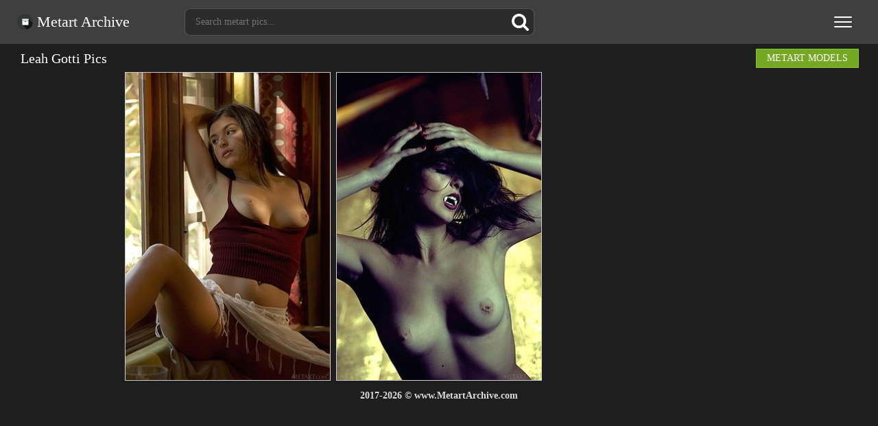

--- FILE ---
content_type: text/html; charset=UTF-8
request_url: https://www.metartarchive.com/models/leah-gotti/
body_size: 11095
content:
<!DOCTYPE html>
<html>
<head>
<title>Leah Gotti Metart Pics</title>
<meta name="description" content="Watch Leah Gotti Metart at Met Art Archive. Free pics, videos and biography of the stunning sexy Leah Gotti."/>
<meta name="referrer" content="always">
<meta name="viewport" content="width=device-width,initial-scale=0.8,maximum-scale=0.8">
<link rel="stylesheet" href="/assets/styles-1678958008.css">
<meta name="apple-mobile-web-app-title" content="Met Art">
</head>
<body>
<div class="header">
<div class="container">
<a href="/" class="logo">
<img src="/assets/logo.svg" alt="Metart Archive">
Metart Archive
</a>
<form class="search" action="https://www.ametart.com/search/" target="_blank">
<input type="text" name="q" placeholder="Search metart pics...">
<button type="submit" aria-label="Search"></button>
</form>
<button type="button" class="nav-toggle" aria-label="Menu"><span class="icon-bar"></span><span class="icon-bar"></span><span class="icon-bar"></span></button>
</div>
</div>
<div class="menu">
<div class="container">
<ul>
<li style="color:#2fe1ff;padding-top: 5px;"><b>All Models:</b></li>
<li><a href="/models/abbie-chan/">Abbie Chan</a></li>
<li><a href="/models/abigail-a/">Abigail A</a></li>
<li><a href="/models/abril-a/">Abril A</a></li>
<li><a href="/models/abu-a/">Abu A</a></li>
<li><a href="/models/ada-a/">Ada A</a></li>
<li><a href="/models/ada-b/">Ada B</a></li>
<li><a href="/models/ada-c/">Ada C</a></li>
<li><a href="/models/adagio/">Adagio</a></li>
<li><a href="/models/adalyn/">Adalyn</a></li>
<li><a href="/models/adanna-a/">Adanna A</a></li>
<li><a href="/models/adel-a/">Adel A</a></li>
<li><a href="/models/adel-b/">Adel B</a></li>
<li><a href="/models/adel-c/">Adel C</a></li>
<li><a href="/models/adel-morel/">Adel Morel</a></li>
<li><a href="/models/adele-a/">Adele A</a></li>
<li><a href="/models/adele-b/">Adele B</a></li>
<li><a href="/models/adele-shaw/">Adele Shaw</a></li>
<li><a href="/models/adelia-a/">Adelia A</a></li>
<li><a href="/models/adelia-b/">Adelia B</a></li>
<li><a href="/models/adelina-a/">Adelina A</a></li>
<li><a href="/models/adelina-b/">Adelina B</a></li>
<li><a href="/models/adelka-a/">Adelka A</a></li>
<li><a href="/models/adenorah/">Adenorah</a></li>
<li><a href="/models/adria-rae/">Adria Rae</a></li>
<li><a href="/models/adriana-a/">Adriana A</a></li>
<li><a href="/models/adriana-b/">Adriana B</a></li>
<li><a href="/models/adriana-c/">Adriana C</a></li>
<li><a href="/models/adriana-d/">Adriana D</a></li>
<li><a href="/models/adriana-e/">Adriana E</a></li>
<li><a href="/models/adriana-f/">Adriana F</a></li>
<li><a href="/models/adrienn-a/">Adrienn A</a></li>
<li><a href="/models/adry-a/">Adry A</a></li>
<li><a href="/models/aelitia-a/">Aelitia A</a></li>
<li><a href="/models/agata-a/">Agata A</a></li>
<li><a href="/models/agata-c/">Agata C</a></li>
<li><a href="/models/agata-d/">Agata D</a></li>
<li><a href="/models/agata-loe/">Agata Loe</a></li>
<li><a href="/models/agatha/">Agatha</a></li>
<li><a href="/models/agnes-a/">Agnes A</a></li>
<li><a href="/models/agnes-b/">Agnes B</a></li>
<li><a href="/models/agnes-c/">Agnes C</a></li>
<li><a href="/models/agnessa-a/">Agnessa A</a></li>
<li><a href="/models/agni-a/">Agni A</a></li>
<li><a href="/models/aida-a/">Aida A</a></li>
<li><a href="/models/aida-b/">Aida B</a></li>
<li><a href="/models/aida-c/">Aida C</a></li>
<li><a href="/models/aida-d/">Aida D</a></li>
<li><a href="/models/aiko-bell/">Aiko Bell</a></li>
<li><a href="/models/aileen-a/">Aileen A</a></li>
<li><a href="/models/ailina-a/">Ailina A</a></li>
<li><a href="/models/airin-a/">Airin A</a></li>
<li><a href="/models/aisha-a/">Aisha A</a></li>
<li><a href="/models/aislin/">Aislin</a></li>
<li><a href="/models/ajanna-a/">Ajanna A</a></li>
<li><a href="/models/alana-a/">Alana A</a></li>
<li><a href="/models/alani-a/">Alani A</a></li>
<li><a href="/models/alba-a/">Alba A</a></li>
<li><a href="/models/alba-b/">Alba B</a></li>
<li><a href="/models/alberta-l/">Alberta L</a></li>
<li><a href="/models/albina-a/">Albina A</a></li>
<li><a href="/models/albina-b/">Albina B</a></li>
<li><a href="/models/albione-a/">Albione A</a></li>
<li><a href="/models/alecto/">Alecto</a></li>
<li><a href="/models/aleksa-a/">Aleksa A</a></li>
<li><a href="/models/aleksa-b/">Aleksa B</a></li>
<li><a href="/models/aleksandra-a/">Aleksandra A</a></li>
<li><a href="/models/aleksandrina/">Aleksandrina</a></li>
<li><a href="/models/alena-a/">Alena A</a></li>
<li><a href="/models/alena-b/">Alena B</a></li>
<li><a href="/models/alena-c/">Alena C</a></li>
<li><a href="/models/alena-d/">Alena D</a></li>
<li><a href="/models/alena-e/">Alena E</a></li>
<li><a href="/models/alena-f/">Alena F</a></li>
<li><a href="/models/alena-g/">Alena G</a></li>
<li><a href="/models/alena-h/">Alena H</a></li>
<li><a href="/models/alena-i/">Alena I</a></li>
<li><a href="/models/alena-j/">Alena J</a></li>
<li><a href="/models/alena-l/">Alena L</a></li>
<li><a href="/models/alena-m/">Alena M</a></li>
<li><a href="/models/alesia-a/">Alesia A</a></li>
<li><a href="/models/alesiay-a/">Alesiay A</a></li>
<li><a href="/models/aleska-a/">Aleska A</a></li>
<li><a href="/models/alessandra-a/">Alessandra A</a></li>
<li><a href="/models/alessandra-c/">Alessandra C</a></li>
<li><a href="/models/alex-a/">Alex A</a></li>
<li><a href="/models/alex-b/">Alex B</a></li>
<li><a href="/models/alex-grey/">Alex Grey</a></li>
<li><a href="/models/alex-m/">Alex M</a></li>
<li><a href="/models/alexa-a/">Alexa A</a></li>
<li><a href="/models/alexa-b/">Alexa B</a></li>
<li><a href="/models/alexa-c/">Alexa C</a></li>
<li><a href="/models/alexa-d/">Alexa D</a></li>
<li><a href="/models/alexa-day/">Alexa Day</a></li>
<li><a href="/models/alexa-grace/">Alexa Grace</a></li>
<li><a href="/models/alexandra-a/">Alexandra A</a></li>
<li><a href="/models/alexandra-b/">Alexandra B</a></li>
<li><a href="/models/alexandra-c/">Alexandra C</a></li>
<li><a href="/models/alexandra-d/">Alexandra D</a></li>
<li><a href="/models/alexia/">Alexia</a></li>
<li><a href="/models/alexis-a/">Alexis A</a></li>
<li><a href="/models/alexis-b/">Alexis B</a></li>
<li><a href="/models/alexis-crystal/">Alexis Crystal</a></li>
<li><a href="/models/alexy-a/">Alexy A</a></li>
<li><a href="/models/alice-a/">Alice A</a></li>
<li><a href="/models/alice-b/">Alice B</a></li>
<li><a href="/models/alice-c/">Alice C</a></li>
<li><a href="/models/alice-d/">Alice D</a></li>
<li><a href="/models/alice-kiss/">Alice Kiss</a></li>
<li><a href="/models/alice-may/">Alice May</a></li>
<li><a href="/models/alice-noir/">Alice Noir</a></li>
<li><a href="/models/alice-shea/">Alice Shea</a></li>
<li><a href="/models/alicia-a/">Alicia A</a></li>
<li><a href="/models/alicia-b/">Alicia B</a></li>
<li><a href="/models/alicia-love/">Alicia Love</a></li>
<li><a href="/models/alin-x/">Alin X</a></li>
<li><a href="/models/alina-a/">Alina A</a></li>
<li><a href="/models/alina-b/">Alina B</a></li>
<li><a href="/models/alina-c/">Alina C</a></li>
<li><a href="/models/alina-d/">Alina D</a></li>
<li><a href="/models/alina-e/">Alina E</a></li>
<li><a href="/models/alina-f/">Alina F</a></li>
<li><a href="/models/alina-g/">Alina G</a></li>
<li><a href="/models/alina-h/">Alina H</a></li>
<li><a href="/models/alina-i/">Alina I</a></li>
<li><a href="/models/alina-j/">Alina J</a></li>
<li><a href="/models/alina-valera/">Alina Valera</a></li>
<li><a href="/models/aliona-a/">Aliona A</a></li>
<li><a href="/models/alisa-a/">Alisa A</a></li>
<li><a href="/models/alisa-amore/">Alisa Amore</a></li>
<li><a href="/models/alisa-b/">Alisa B</a></li>
<li><a href="/models/alisa-bonet/">Alisa Bonet</a></li>
<li><a href="/models/alisa-c/">Alisa C</a></li>
<li><a href="/models/alisa-d/">Alisa D</a></li>
<li><a href="/models/alisa-e/">Alisa E</a></li>
<li><a href="/models/alisa-f/">Alisa F</a></li>
<li><a href="/models/alisa-g/">Alisa G</a></li>
<li><a href="/models/alisa-h/">Alisa H</a></li>
<li><a href="/models/alisabelle/">Alisabelle</a></li>
<li><a href="/models/alise-a/">Alise A</a></li>
<li><a href="/models/alise-b/">Alise B</a></li>
<li><a href="/models/alise-moreno/">Alise Moreno</a></li>
<li><a href="/models/aliseia-a/">Aliseia A</a></li>
<li><a href="/models/alisia-a/">Alisia A</a></li>
<li><a href="/models/alison-a/">Alison A</a></li>
<li><a href="/models/alissa-a/">Alissa A</a></li>
<li><a href="/models/alissa-b/">Alissa B</a></li>
<li><a href="/models/alissia/">Alissia</a></li>
<li><a href="/models/alissia-loop/">Alissia Loop</a></li>
<li><a href="/models/alissiya-a/">Alissiya A</a></li>
<li><a href="/models/alizeya-a/">Alizeya A</a></li>
<li><a href="/models/aljena-a/">Aljena A</a></li>
<li><a href="/models/alla-a/">Alla A</a></li>
<li><a href="/models/alla-b/">Alla B</a></li>
<li><a href="/models/alla-c/">Alla C</a></li>
<li><a href="/models/alla-f/">Alla F</a></li>
<li><a href="/models/alla-g/">Alla G</a></li>
<li><a href="/models/alla-h/">Alla H</a></li>
<li><a href="/models/alla-i/">Alla I</a></li>
<li><a href="/models/allison-a/">Allison A</a></li>
<li><a href="/models/allison-b/">Allison B</a></li>
<li><a href="/models/ally-a/">Ally A</a></li>
<li><a href="/models/ally-b/">Ally B</a></li>
<li><a href="/models/alma-a/">Alma A</a></li>
<li><a href="/models/alsa-a/">Alsa A</a></li>
<li><a href="/models/altea-a/">Altea A</a></li>
<li><a href="/models/altea-b/">Altea B</a></li>
<li><a href="/models/alura-a/">Alura A</a></li>
<li><a href="/models/alva-a/">Alva A</a></li>
<li><a href="/models/alya-a/">Alya A</a></li>
<li><a href="/models/alysha-a/">Alysha A</a></li>
<li><a href="/models/alyson-a/">Alyson A</a></li>
<li><a href="/models/alyssa-a/">Alyssa A</a></li>
<li><a href="/models/alyssa-f/">Alyssa F</a></li>
<li><a href="/models/amaly/">Amaly</a></li>
<li><a href="/models/amanda-a/">Amanda A</a></li>
<li><a href="/models/amanda-b/">Amanda B</a></li>
<li><a href="/models/amanda-c/">Amanda C</a></li>
<li><a href="/models/amandine-a/">Amandine A</a></li>
<li><a href="/models/amaris/">Amaris</a></li>
<li><a href="/models/amarna-miller/">Amarna Miller</a></li>
<li><a href="/models/amber-a/">Amber A</a></li>
<li><a href="/models/ambery/">Ambery</a></li>
<li><a href="/models/ambra-a/">Ambra A</a></li>
<li><a href="/models/ambre/">Ambre</a></li>
<li><a href="/models/amecylia-a/">Amecylia A</a></li>
<li><a href="/models/amelia-a/">Amelia A</a></li>
<li><a href="/models/amelia-b/">Amelia B</a></li>
<li><a href="/models/amelia-c/">Amelia C</a></li>
<li><a href="/models/amelia-gin/">Amelia Gin</a></li>
<li><a href="/models/amelia-lake/">Amelia Lake</a></li>
<li><a href="/models/amelie-a/">Amelie A</a></li>
<li><a href="/models/amelie-b/">Amelie B</a></li>
<li><a href="/models/amelie-belain/">Amelie Belain</a></li>
<li><a href="/models/amiko-a/">Amiko A</a></li>
<li><a href="/models/amorett/">Amorett</a></li>
<li><a href="/models/amy-a/">Amy A</a></li>
<li><a href="/models/amy-moore/">Amy Moore</a></li>
<li><a href="/models/ana-a/">Ana A</a></li>
<li><a href="/models/ana-smith/">Ana Smith</a></li>
<li><a href="/models/anabella-a/">Anabella A</a></li>
<li><a href="/models/anabelle-a/">Anabelle A</a></li>
<li><a href="/models/analisa/">Analisa</a></li>
<li><a href="/models/anastasia-a/">Anastasia A</a></li>
<li><a href="/models/anastasia-azul/">Anastasia Azul</a></li>
<li><a href="/models/anastasia-b/">Anastasia B</a></li>
<li><a href="/models/anastasia-c/">Anastasia C</a></li>
<li><a href="/models/anastasia-d/">Anastasia D</a></li>
<li><a href="/models/anastasia-e/">Anastasia E</a></li>
<li><a href="/models/anastasia-f/">Anastasia F</a></li>
<li><a href="/models/anastasiya-a/">Anastasiya A</a></li>
<li><a href="/models/anastasiya-b/">Anastasiya B</a></li>
<li><a href="/models/anastasya-b/">Anastasya B</a></li>
<li><a href="/models/anastasya-c/">Anastasya C</a></li>
<li><a href="/models/anata/">Anata</a></li>
<li><a href="/models/anatali/">Anatali</a></li>
<li><a href="/models/andere-a/">Andere A</a></li>
<li><a href="/models/andie-a/">Andie A</a></li>
<li><a href="/models/andrea-c/">Andrea C</a></li>
<li><a href="/models/andrea-sixth/">Andrea Sixth</a></li>
<li><a href="/models/aneli-a/">Aneli A</a></li>
<li><a href="/models/aneli-b/">Aneli B</a></li>
<li><a href="/models/anelie-a/">Anelie A</a></li>
<li><a href="/models/anett-a/">Anett A</a></li>
<li><a href="/models/anetta-b/">Anetta B</a></li>
<li><a href="/models/anfisa-a/">Anfisa A</a></li>
<li><a href="/models/angel-a/">Angel A</a></li>
<li><a href="/models/angel-c/">Angel C</a></li>
<li><a href="/models/angel-celine/">Angel Celine</a></li>
<li><a href="/models/angel-constance/">Angel Constance</a></li>
<li><a href="/models/angel-d/">Angel D</a></li>
<li><a href="/models/angel-e/">Angel E</a></li>
<li><a href="/models/angel-spice/">Angel Spice</a></li>
<li><a href="/models/angela-a/">Angela A</a></li>
<li><a href="/models/angela-b/">Angela B</a></li>
<li><a href="/models/angela-c/">Angela C</a></li>
<li><a href="/models/angela-d/">Angela D</a></li>
<li><a href="/models/angelic-a/">Angelic A</a></li>
<li><a href="/models/angelica-a/">Angelica A</a></li>
<li><a href="/models/angelica-h/">Angelica H</a></li>
<li><a href="/models/angelika-b/">Angelika B</a></li>
<li><a href="/models/angelika-c/">Angelika C</a></li>
<li><a href="/models/angelika-d/">Angelika D</a></li>
<li><a href="/models/angelina-a/">Angelina A</a></li>
<li><a href="/models/angelina-socho/">Angelina Socho</a></li>
<li><a href="/models/angeline-a/">Angeline A</a></li>
<li><a href="/models/angelini-a/">Angelini A</a></li>
<li><a href="/models/angelique-a/">Angelique A</a></li>
<li><a href="/models/angi-a/">Angi A</a></li>
<li><a href="/models/angie-a/">Angie A</a></li>
<li><a href="/models/ania-b/">Ania B</a></li>
<li><a href="/models/anicka/">Anicka</a></li>
<li><a href="/models/anie-darling/">Anie Darling</a></li>
<li><a href="/models/anika-a/">Anika A</a></li>
<li><a href="/models/anita-a/">Anita A</a></li>
<li><a href="/models/anita-b/">Anita B</a></li>
<li><a href="/models/anita-bellini/">Anita Bellini</a></li>
<li><a href="/models/anita-c/">Anita C</a></li>
<li><a href="/models/anita-d/">Anita D</a></li>
<li><a href="/models/anita-e/">Anita E</a></li>
<li><a href="/models/anita-p/">Anita P</a></li>
<li><a href="/models/anjelika-a/">Anjelika A</a></li>
<li><a href="/models/anjelika-b/">Anjelika B</a></li>
<li><a href="/models/anjelika-c/">Anjelika C</a></li>
<li><a href="/models/anmel-a/">Anmel A</a></li>
<li><a href="/models/anna-ab/">Anna AB</a></li>
<li><a href="/models/anna-ac/">Anna AC</a></li>
<li><a href="/models/anna-ad/">Anna AD</a></li>
<li><a href="/models/anna-ae/">Anna AE</a></li>
<li><a href="/models/anna-af/">Anna AF</a></li>
<li><a href="/models/anna-ag/">Anna AG</a></li>
<li><a href="/models/anna-ah/">Anna AH</a></li>
<li><a href="/models/anna-ai/">Anna AI</a></li>
<li><a href="/models/anna-aj/">Anna AJ</a></li>
<li><a href="/models/anna-ak/">Anna AK</a></li>
<li><a href="/models/anna-aki/">Anna Aki</a></li>
<li><a href="/models/anna-al/">Anna AL</a></li>
<li><a href="/models/anna-am/">Anna AM</a></li>
<li><a href="/models/anna-an/">Anna AN</a></li>
<li><a href="/models/anna-ao/">Anna AO</a></li>
<li><a href="/models/anna-ap/">Anna AP</a></li>
<li><a href="/models/anna-aq/">Anna AQ</a></li>
<li><a href="/models/anna-ar/">Anna AR</a></li>
<li><a href="/models/anna-as/">Anna AS</a></li>
<li><a href="/models/anna-at/">Anna AT</a></li>
<li><a href="/models/anna-au/">Anna AU</a></li>
<li><a href="/models/anna-av/">Anna AV</a></li>
<li><a href="/models/anna-b/">Anna B</a></li>
<li><a href="/models/anna-c/">Anna C</a></li>
<li><a href="/models/anna-d/">Anna D</a></li>
<li><a href="/models/anna-e/">Anna E</a></li>
<li><a href="/models/anna-f/">Anna F</a></li>
<li><a href="/models/anna-g/">Anna G</a></li>
<li><a href="/models/anna-h/">Anna H</a></li>
<li><a href="/models/anna-i/">Anna I</a></li>
<li><a href="/models/anna-j/">Anna J</a></li>
<li><a href="/models/anna-l/">Anna L</a></li>
<li><a href="/models/anna-lee/">Anna Lee</a></li>
<li><a href="/models/anna-m/">Anna M</a></li>
<li><a href="/models/anna-n/">Anna N</a></li>
<li><a href="/models/anna-o/">Anna O</a></li>
<li><a href="/models/anna-p/">Anna P</a></li>
<li><a href="/models/anna-q/">Anna Q</a></li>
<li><a href="/models/anna-r/">Anna R</a></li>
<li><a href="/models/anna-rose/">Anna Rose</a></li>
<li><a href="/models/anna-s/">Anna S</a></li>
<li><a href="/models/anna-t/">Anna T</a></li>
<li><a href="/models/anna-u/">Anna U</a></li>
<li><a href="/models/anna-w/">Anna W</a></li>
<li><a href="/models/anna-x/">Anna X</a></li>
<li><a href="/models/anna-y/">Anna Y</a></li>
<li><a href="/models/anna-z/">Anna Z</a></li>
<li><a href="/models/anne-a/">Anne A</a></li>
<li><a href="/models/anne-b/">Anne B</a></li>
<li><a href="/models/annett-a/">Annett A</a></li>
<li><a href="/models/annie-a/">Annie A</a></li>
<li><a href="/models/annie-b/">Annie B</a></li>
<li><a href="/models/annika-a/">Annika A</a></li>
<li><a href="/models/annis-a/">Annis A</a></li>
<li><a href="/models/anny-a/">Anny A</a></li>
<li><a href="/models/anouk/">Anouk</a></li>
<li><a href="/models/antonia-a/">Antonia A</a></li>
<li><a href="/models/antoniette/">Antoniette</a></li>
<li><a href="/models/anuta-a/">Anuta A</a></li>
<li><a href="/models/anuta-b/">Anuta B</a></li>
<li><a href="/models/anya-a/">Anya A</a></li>
<li><a href="/models/anya-b/">Anya B</a></li>
<li><a href="/models/anya-c/">Anya C</a></li>
<li><a href="/models/anya-d/">Anya D</a></li>
<li><a href="/models/anya-e/">Anya E</a></li>
<li><a href="/models/aoi-a/">Aoi A</a></li>
<li><a href="/models/aphina-a/">Aphina A</a></li>
<li><a href="/models/aphrodita/">Aphrodita</a></li>
<li><a href="/models/apolonia/">Apolonia</a></li>
<li><a href="/models/aprilia-a/">Aprilia A</a></li>
<li><a href="/models/aprilia-b/">Aprilia B</a></li>
<li><a href="/models/arabella-a/">Arabella A</a></li>
<li><a href="/models/aranka-a/">Aranka A</a></li>
<li><a href="/models/araya-acosta/">Araya Acosta</a></li>
<li><a href="/models/ardelia-a/">Ardelia A</a></li>
<li><a href="/models/aria-a/">Aria A</a></li>
<li><a href="/models/aria-amor/">Aria Amor</a></li>
<li><a href="/models/aria-bella/">Aria Bella</a></li>
<li><a href="/models/ariana-a/">Ariana A</a></li>
<li><a href="/models/ariel-b/">Ariel B</a></li>
<li><a href="/models/ariel-piper-fawn/">Ariel Piper Fawn</a></li>
<li><a href="/models/ariel-rebel/">Ariel Rebel</a></li>
<li><a href="/models/arielle-a/">Arielle A</a></li>
<li><a href="/models/arin-a/">Arin A</a></li>
<li><a href="/models/arina-a/">Arina A</a></li>
<li><a href="/models/arina-b/">Arina B</a></li>
<li><a href="/models/arina-c/">Arina C</a></li>
<li><a href="/models/arina-d/">Arina D</a></li>
<li><a href="/models/arina-e/">Arina E</a></li>
<li><a href="/models/arina-g/">Arina G</a></li>
<li><a href="/models/arina-j/">Arina J</a></li>
<li><a href="/models/arkida-reeves/">Arkida Reeves</a></li>
<li><a href="/models/armania-a/">Armania A</a></li>
<li><a href="/models/aruna-a/">Aruna A</a></li>
<li><a href="/models/arya/">Arya</a></li>
<li><a href="/models/asha-a/">Asha A</a></li>
<li><a href="/models/ashanti-a/">Ashanti A</a></li>
<li><a href="/models/ashley-a/">Ashley A</a></li>
<li><a href="/models/ashley-doll/">Ashley Doll</a></li>
<li><a href="/models/ashley-lane/">Ashley Lane</a></li>
<li><a href="/models/ashlin/">Ashlin</a></li>
<li><a href="/models/ashly-a/">Ashly A</a></li>
<li><a href="/models/ashlyn-rae/">Ashlyn Rae</a></li>
<li><a href="/models/asia-lynn/">Asia Lynn</a></li>
<li><a href="/models/asis-a/">Asis A</a></li>
<li><a href="/models/aspen-a/">Aspen A</a></li>
<li><a href="/models/asprid-a/">Asprid A</a></li>
<li><a href="/models/assoli/">Assoli</a></li>
<li><a href="/models/assoly-a/">Assoly A</a></li>
<li><a href="/models/astarta-a/">Astarta A</a></li>
<li><a href="/models/astenya-a/">Astenya A</a></li>
<li><a href="/models/astrud-a/">Astrud A</a></li>
<li><a href="/models/asuka-a/">Asuka A</a></li>
<li><a href="/models/atavica/">Atavica</a></li>
<li><a href="/models/atena-a/">Atena A</a></li>
<li><a href="/models/athena/">Athena</a></li>
<li><a href="/models/atina-a/">Atina A</a></li>
<li><a href="/models/atlanta-a/">Atlanta A</a></li>
<li><a href="/models/aubrey-a/">Aubrey A</a></li>
<li><a href="/models/audra-a/">Audra A</a></li>
<li><a href="/models/audrey/">Audrey</a></li>
<li><a href="/models/augusta-a/">Augusta A</a></li>
<li><a href="/models/augusta-crystal/">Augusta Crystal</a></li>
<li><a href="/models/aurelia-a/">Aurelia A</a></li>
<li><a href="/models/aurelia-perez/">Aurelia Perez</a></li>
<li><a href="/models/aurika-a/">Aurika A</a></li>
<li><a href="/models/aurika-b/">Aurika B</a></li>
<li><a href="/models/aurmi/">Aurmi</a></li>
<li><a href="/models/aurora-a/">Aurora A</a></li>
<li><a href="/models/aurore-a/">Aurore A</a></li>
<li><a href="/models/ava/">Ava</a></li>
<li><a href="/models/avery/">Avery</a></li>
<li><a href="/models/avia-a/">Avia A</a></li>
<li><a href="/models/avita/">Avita</a></li>
<li><a href="/models/avril-a/">Avril A</a></li>
<li><a href="/models/avril-b/">Avril B</a></li>
<li><a href="/models/avril-c/">Avril C</a></li>
<li><a href="/models/avrora-a/">Avrora A</a></li>
<li><a href="/models/aya-a/">Aya A</a></li>
<li><a href="/models/aya-b/">Aya B</a></li>
<li><a href="/models/aysel-a/">Aysel A</a></li>
<li><a href="/models/aza/">Aza</a></li>
<li><a href="/models/azalia-a/">Azalia A</a></li>
<li><a href="/models/aziza-a/">Aziza A</a></li>
<li><a href="/models/azul/">Azul</a></li>
<li><a href="/models/azzura/">Azzura</a></li>
<li><a href="/models/bagira-a/">Bagira A</a></li>
<li><a href="/models/bagira-b/">Bagira B</a></li>
<li><a href="/models/bailey-a/">Bailey A</a></li>
<li><a href="/models/bailey-devonish/">Bailey Devonish</a></li>
<li><a href="/models/balina-a/">Balina A</a></li>
<li><a href="/models/bambi-joli/">Bambi Joli</a></li>
<li><a href="/models/bansari-a/">Bansari A</a></li>
<li><a href="/models/barbara-a/">Barbara A</a></li>
<li><a href="/models/barbara-b/">Barbara B</a></li>
<li><a href="/models/barbara-c/">Barbara C</a></li>
<li><a href="/models/barbara-d/">Barbara D</a></li>
<li><a href="/models/barbara-vie/">Barbara Vie</a></li>
<li><a href="/models/barbi-a/">Barbi A</a></li>
<li><a href="/models/barbie-a/">Barbie A</a></li>
<li><a href="/models/barbora-a/">Barbora A</a></li>
<li><a href="/models/barbora-m/">Barbora M</a></li>
<li><a href="/models/basia-a/">Basia A</a></li>
<li><a href="/models/basia-b/">Basia B</a></li>
<li><a href="/models/bayle-a/">Bayle A</a></li>
<li><a href="/models/beata-a/">Beata A</a></li>
<li><a href="/models/beata-b/">Beata B</a></li>
<li><a href="/models/beata-c/">Beata C</a></li>
<li><a href="/models/beatrice-a/">Beatrice A</a></li>
<li><a href="/models/beatrice-b/">Beatrice B</a></li>
<li><a href="/models/beatrice-c/">Beatrice C</a></li>
<li><a href="/models/beatrice-roja/">Beatrice Roja</a></li>
<li><a href="/models/beatrix-a/">Beatrix A</a></li>
<li><a href="/models/beatrix-b/">Beatrix B</a></li>
<li><a href="/models/becca-a/">Becca A</a></li>
<li><a href="/models/belen-a/">Belen A</a></li>
<li><a href="/models/belicia-a/">Belicia A</a></li>
<li><a href="/models/belinda-a/">Belinda A</a></li>
<li><a href="/models/belinda-b/">Belinda B</a></li>
<li><a href="/models/beline-a/">Beline A</a></li>
<li><a href="/models/bella-a/">Bella A</a></li>
<li><a href="/models/bella-b/">Bella B</a></li>
<li><a href="/models/bella-c/">Bella C</a></li>
<li><a href="/models/bella-libre/">Bella Libre</a></li>
<li><a href="/models/bella-luce/">Bella Luce</a></li>
<li><a href="/models/bella-milano/">Bella Milano</a></li>
<li><a href="/models/bellatrix-a/">Bellatrix A</a></li>
<li><a href="/models/belle-a/">Belle A</a></li>
<li><a href="/models/bellina/">Bellina</a></li>
<li><a href="/models/bellona-a/">Bellona A</a></li>
<li><a href="/models/belonika/">Belonika</a></li>
<li><a href="/models/benita/">Benita</a></li>
<li><a href="/models/berenice/">Berenice</a></li>
<li><a href="/models/bernie/">Bernie</a></li>
<li><a href="/models/berry-a/">Berry A</a></li>
<li><a href="/models/beta-a/">Beta A</a></li>
<li><a href="/models/beth/">Beth</a></li>
<li><a href="/models/bethany-a/">Bethany A</a></li>
<li><a href="/models/bethany-benz/">Bethany Benz</a></li>
<li><a href="/models/bettina-a/">Bettina A</a></li>
<li><a href="/models/bettina-b/">Bettina B</a></li>
<li><a href="/models/betty-a/">Betty A</a></li>
<li><a href="/models/betty-b/">Betty B</a></li>
<li><a href="/models/betty-c/">Betty C</a></li>
<li><a href="/models/betty-d/">Betty D</a></li>
<li><a href="/models/bianca-a/">Bianca A</a></li>
<li><a href="/models/bianca-b/">Bianca B</a></li>
<li><a href="/models/bianca-c/">Bianca C</a></li>
<li><a href="/models/bianca-d/">Bianca D</a></li>
<li><a href="/models/bianka-a/">Bianka A</a></li>
<li><a href="/models/bibi/">Bibi</a></li>
<li><a href="/models/bijou-a/">Bijou A</a></li>
<li><a href="/models/billie-a/">Billie A</a></li>
<li><a href="/models/bisine-a/">Bisine A</a></li>
<li><a href="/models/black-fox/">Black Fox</a></li>
<li><a href="/models/blake-bartelli/">Blake Bartelli</a></li>
<li><a href="/models/blanca-a/">Blanca A</a></li>
<li><a href="/models/blue-angel/">Blue Angel</a></li>
<li><a href="/models/bogdana-a/">Bogdana A</a></li>
<li><a href="/models/bogdana-b/">Bogdana B</a></li>
<li><a href="/models/boleyn-a/">Boleyn A</a></li>
<li><a href="/models/bombom-a/">Bombom A</a></li>
<li><a href="/models/bonda-a/">Bonda A</a></li>
<li><a href="/models/bonita-a/">Bonita A</a></li>
<li><a href="/models/bonny-a/">Bonny A</a></li>
<li><a href="/models/bonny-o/">Bonny O</a></li>
<li><a href="/models/bony-a/">Bony A</a></li>
<li><a href="/models/bonya-a/">Bonya A</a></li>
<li><a href="/models/boroka/">Boroka</a></li>
<li><a href="/models/brandi/">Brandi</a></li>
<li><a href="/models/brandi-a/">Brandi A</a></li>
<li><a href="/models/brandy-a/">Brandy A</a></li>
<li><a href="/models/branna-a/">Branna A</a></li>
<li><a href="/models/breann/">Breann</a></li>
<li><a href="/models/breeze-a/">Breeze A</a></li>
<li><a href="/models/brenda-a/">Brenda A</a></li>
<li><a href="/models/brenda-b/">Brenda B</a></li>
<li><a href="/models/bretona/">Bretona</a></li>
<li><a href="/models/briana/">Briana</a></li>
<li><a href="/models/brianna-a/">Brianna A</a></li>
<li><a href="/models/brianna-b/">Brianna B</a></li>
<li><a href="/models/bridget-a/">Bridget A</a></li>
<li><a href="/models/bridgette-angel/">Bridgette Angel</a></li>
<li><a href="/models/bridgit-a/">Bridgit A</a></li>
<li><a href="/models/brigantina/">Brigantina</a></li>
<li><a href="/models/brigi/">Brigi</a></li>
<li><a href="/models/brigit-a/">Brigit A</a></li>
<li><a href="/models/brigitte-a/">Brigitte A</a></li>
<li><a href="/models/brigitte-b/">Brigitte B</a></li>
<li><a href="/models/brigitte-c/">Brigitte C</a></li>
<li><a href="/models/brigitte-d/">Brigitte D</a></li>
<li><a href="/models/brionie-w/">Brionie W</a></li>
<li><a href="/models/brisa-a/">Brisa A</a></li>
<li><a href="/models/brit/">Brit</a></li>
<li><a href="/models/britney/">Britney</a></li>
<li><a href="/models/britney-a/">Britney A</a></li>
<li><a href="/models/brooklyn-a/">Brooklyn A</a></li>
<li><a href="/models/brooky/">Brooky</a></li>
<li><a href="/models/brynn-tyler/">Brynn Tyler</a></li>
<li><a href="/models/bryony-a/">Bryony A</a></li>
<li><a href="/models/bysya-a/">Bysya A</a></li>
<li><a href="/models/cabiria-a/">Cabiria A</a></li>
<li><a href="/models/caesaria-a/">Caesaria A</a></li>
<li><a href="/models/calla-a/">Calla A</a></li>
<li><a href="/models/calli/">Calli</a></li>
<li><a href="/models/callista/">Callista</a></li>
<li><a href="/models/callista-b/">Callista B</a></li>
<li><a href="/models/callista-simon/">Callista Simon</a></li>
<li><a href="/models/calypso/">Calypso</a></li>
<li><a href="/models/camden/">Camden</a></li>
<li><a href="/models/camelia/">Camelia</a></li>
<li><a href="/models/cameran/">Cameran</a></li>
<li><a href="/models/camila-a/">Camila A</a></li>
<li><a href="/models/camila-b/">Camila B</a></li>
<li><a href="/models/camilla-a/">Camilla A</a></li>
<li><a href="/models/camilla-stan/">Camilla Stan</a></li>
<li><a href="/models/camille-a/">Camille A</a></li>
<li><a href="/models/camille-b/">Camille B</a></li>
<li><a href="/models/camomile/">Camomile</a></li>
<li><a href="/models/canadian-amateurs/">Canadian Amateurs</a></li>
<li><a href="/models/canara/">Canara</a></li>
<li><a href="/models/candice-a/">Candice A</a></li>
<li><a href="/models/candice-b/">Candice B</a></li>
<li><a href="/models/candice-lauren/">Candice Lauren</a></li>
<li><a href="/models/candice-luka/">Candice Luka</a></li>
<li><a href="/models/candy-a/">Candy A</a></li>
<li><a href="/models/candy-cheung/">Candy Cheung</a></li>
<li><a href="/models/candy-rose/">Candy Rose</a></li>
<li><a href="/models/capri-anderson/">Capri Anderson</a></li>
<li><a href="/models/caprice-a/">Caprice A</a></li>
<li><a href="/models/cara-mell/">Cara Mell</a></li>
<li><a href="/models/caralyn/">Caralyn</a></li>
<li><a href="/models/caramel/">Caramel</a></li>
<li><a href="/models/carie-a/">Carie A</a></li>
<li><a href="/models/carina-a/">Carina A</a></li>
<li><a href="/models/carine-a/">Carine A</a></li>
<li><a href="/models/carinela/">Carinela</a></li>
<li><a href="/models/carisse/">Carisse</a></li>
<li><a href="/models/carla-a/">Carla A</a></li>
<li><a href="/models/carla-b/">Carla B</a></li>
<li><a href="/models/carla-c/">Carla C</a></li>
<li><a href="/models/carlina/">Carlina</a></li>
<li><a href="/models/carly/">Carly</a></li>
<li><a href="/models/carmela/">Carmela</a></li>
<li><a href="/models/carmen-a/">Carmen A</a></li>
<li><a href="/models/carmen-b/">Carmen B</a></li>
<li><a href="/models/carmen-c/">Carmen C</a></li>
<li><a href="/models/carmen-summer/">Carmen Summer</a></li>
<li><a href="/models/carolina-a/">Carolina A</a></li>
<li><a href="/models/carolina-abril/">Carolina Abril</a></li>
<li><a href="/models/carolina-b/">Carolina B</a></li>
<li><a href="/models/carolina-sampaio/">Carolina Sampaio</a></li>
<li><a href="/models/carolina-sweets/">Carolina Sweets</a></li>
<li><a href="/models/caroline-a/">Caroline A</a></li>
<li><a href="/models/caroline-abel/">Caroline Abel</a></li>
<li><a href="/models/caroline-b/">Caroline B</a></li>
<li><a href="/models/carolizi/">Carolizi</a></li>
<li><a href="/models/carolyn-a/">Carolyn A</a></li>
<li><a href="/models/carrie/">Carrie</a></li>
<li><a href="/models/cartier-a/">Cartier A</a></li>
<li><a href="/models/casey/">Casey</a></li>
<li><a href="/models/cashina/">Cashina</a></li>
<li><a href="/models/cassandra-a/">Cassandra A</a></li>
<li><a href="/models/cassandra-b/">Cassandra B</a></li>
<li><a href="/models/cassie-a/">Cassie A</a></li>
<li><a href="/models/cat-a/">Cat A</a></li>
<li><a href="/models/catherine-a/">Catherine A</a></li>
<li><a href="/models/cathleen-a/">Cathleen A</a></li>
<li><a href="/models/catie-minx/">Catie Minx</a></li>
<li><a href="/models/catie-parker/">Catie Parker</a></li>
<li><a href="/models/catrine-a/">Catrine A</a></li>
<li><a href="/models/catriona-a/">Catriona A</a></li>
<li><a href="/models/cayla/">Cayla</a></li>
<li><a href="/models/cecile-a/">Cecile A</a></li>
<li><a href="/models/celesta-a/">Celesta A</a></li>
<li><a href="/models/celeste/">Celeste</a></li>
<li><a href="/models/celiah-a/">Celiah A</a></li>
<li><a href="/models/celina/">Celina</a></li>
<li><a href="/models/celine-a/">Celine A</a></li>
<li><a href="/models/celine-b/">Celine B</a></li>
<li><a href="/models/celine-c/">Celine C</a></li>
<li><a href="/models/cezaria-a/">Cezaria A</a></li>
<li><a href="/models/chandra-a/">Chandra A</a></li>
<li><a href="/models/chanel-a/">Chanel A</a></li>
<li><a href="/models/chanel-b/">Chanel B</a></li>
<li><a href="/models/chanice/">Chanice</a></li>
<li><a href="/models/chantal-a/">Chantal A</a></li>
<li><a href="/models/chantal-b/">Chantal B</a></li>
<li><a href="/models/chantel-a/">Chantel A</a></li>
<li><a href="/models/chantelle-a/">Chantelle A</a></li>
<li><a href="/models/charlene/">Charlene</a></li>
<li><a href="/models/charlice-a/">Charlice A</a></li>
<li><a href="/models/charlie-a/">Charlie A</a></li>
<li><a href="/models/charlise-bella/">Charlise Bella</a></li>
<li><a href="/models/charlize/">Charlize</a></li>
<li><a href="/models/charlize-a/">Charlize A</a></li>
<li><a href="/models/charlotte-stokely/">Charlotte Stokely</a></li>
<li><a href="/models/charmane/">Charmane</a></li>
<li><a href="/models/charming/">Charming</a></li>
<li><a href="/models/chelsea-a/">Chelsea A</a></li>
<li><a href="/models/chelsey-a/">Chelsey A</a></li>
<li><a href="/models/cherish/">Cherish</a></li>
<li><a href="/models/cherry-a/">Cherry A</a></li>
<li><a href="/models/cherry-kiss/">Cherry Kiss</a></li>
<li><a href="/models/cheyanna/">Cheyanna</a></li>
<li><a href="/models/chiara-a/">Chiara A</a></li>
<li><a href="/models/chiou-a/">Chiou A</a></li>
<li><a href="/models/chloe-a/">Chloe A</a></li>
<li><a href="/models/chloe-b/">Chloe B</a></li>
<li><a href="/models/chloe-c/">Chloe C</a></li>
<li><a href="/models/chloe-d/">Chloe D</a></li>
<li><a href="/models/chris/">Chris</a></li>
<li><a href="/models/christel-a/">Christel A</a></li>
<li><a href="/models/christina-a/">Christina A</a></li>
<li><a href="/models/christina-b/">Christina B</a></li>
<li><a href="/models/christina-c/">Christina C</a></li>
<li><a href="/models/cikita-a/">Cikita A</a></li>
<li><a href="/models/cinami-a/">Cinami A</a></li>
<li><a href="/models/cindy-b/">Cindy B</a></li>
<li><a href="/models/cindy-c/">Cindy C</a></li>
<li><a href="/models/cira-nerri/">Cira Nerri</a></li>
<li><a href="/models/claire/">Claire</a></li>
<li><a href="/models/clara-g/">Clara G</a></li>
<li><a href="/models/clarice/">Clarice</a></li>
<li><a href="/models/clarissa/">Clarissa</a></li>
<li><a href="/models/claudia-a/">Claudia A</a></li>
<li><a href="/models/claudia-b/">Claudia B</a></li>
<li><a href="/models/claudia-c/">Claudia C</a></li>
<li><a href="/models/claudia-d/">Claudia D</a></li>
<li><a href="/models/claudie-a/">Claudie A</a></li>
<li><a href="/models/claudine-a/">Claudine A</a></li>
<li><a href="/models/clelia-a/">Clelia A</a></li>
<li><a href="/models/cleo-a/">Cleo A</a></li>
<li><a href="/models/cleo-b/">Cleo B</a></li>
<li><a href="/models/cloud-a/">Cloud A</a></li>
<li><a href="/models/coco-a/">Coco A</a></li>
<li><a href="/models/cody/">Cody</a></li>
<li><a href="/models/coie-cheung/">Coie Cheung</a></li>
<li><a href="/models/colette-a/">Colette A</a></li>
<li><a href="/models/colleen-a/">Colleen A</a></li>
<li><a href="/models/conchita/">Conchita</a></li>
<li><a href="/models/connie/">Connie</a></li>
<li><a href="/models/conny-carter/">Conny Carter</a></li>
<li><a href="/models/coralie-a/">Coralie A</a></li>
<li><a href="/models/cordelia-a/">Cordelia A</a></li>
<li><a href="/models/cordoba/">Cordoba</a></li>
<li><a href="/models/corinna-a/">Corinna A</a></li>
<li><a href="/models/corinna-b/">Corinna B</a></li>
<li><a href="/models/courtney-a/">Courtney A</a></li>
<li><a href="/models/cox-a/">Cox A</a></li>
<li><a href="/models/cristal-a/">Cristal A</a></li>
<li><a href="/models/cristin/">Cristin</a></li>
<li><a href="/models/cristina-a/">Cristina A</a></li>
<li><a href="/models/crystal-b/">Crystal B</a></li>
<li><a href="/models/crystal-maiden/">Crystal Maiden</a></li>
<li><a href="/models/csilla/">Csilla</a></li>
<li><a href="/models/cualy/">Cualy</a></li>
<li><a href="/models/cuba-a/">Cuba A</a></li>
<li><a href="/models/dafna-a/">Dafna A</a></li>
<li><a href="/models/dafne/">Dafne</a></li>
<li><a href="/models/dagmar-a/">Dagmar A</a></li>
<li><a href="/models/dahlia-a/">Dahlia A</a></li>
<li><a href="/models/daisy/">Daisy</a></li>
<li><a href="/models/daisy-a/">Daisy A</a></li>
<li><a href="/models/dakota/">Dakota</a></li>
<li><a href="/models/dakota-a/">Dakota A</a></li>
<li><a href="/models/dakota-burd/">Dakota Burd</a></li>
<li><a href="/models/dakota-pink/">Dakota Pink</a></li>
<li><a href="/models/dalia/">Dalia</a></li>
<li><a href="/models/dalida-a/">Dalida A</a></li>
<li><a href="/models/daloria-a/">Daloria A</a></li>
<li><a href="/models/dama/">Dama</a></li>
<li><a href="/models/dame-wright/">Dame Wright</a></li>
<li><a href="/models/dana-a/">Dana A</a></li>
<li><a href="/models/dana-b/">Dana B</a></li>
<li><a href="/models/dana-c/">Dana C</a></li>
<li><a href="/models/dana-d/">Dana D</a></li>
<li><a href="/models/dana-e/">Dana E</a></li>
<li><a href="/models/danae-a/">Danae A</a></li>
<li><a href="/models/dani-a/">Dani A</a></li>
<li><a href="/models/danica-a/">Danica A</a></li>
<li><a href="/models/daniel-a/">Daniel A</a></li>
<li><a href="/models/daniel-b/">Daniel B</a></li>
<li><a href="/models/daniel-sea/">Daniel Sea</a></li>
<li><a href="/models/daniella-a/">Daniella A</a></li>
<li><a href="/models/daniella-b/">Daniella B</a></li>
<li><a href="/models/danielle-a/">Danielle A</a></li>
<li><a href="/models/danielle-b/">Danielle B</a></li>
<li><a href="/models/danielle-c/">Danielle C</a></li>
<li><a href="/models/danielle-d/">Danielle D</a></li>
<li><a href="/models/danielle-maye/">Danielle Maye</a></li>
<li><a href="/models/danielle-trixie/">Danielle Trixie</a></li>
<li><a href="/models/danika/">Danika</a></li>
<li><a href="/models/danna-a/">Danna A</a></li>
<li><a href="/models/daphne/">Daphne</a></li>
<li><a href="/models/daphne-a/">Daphne A</a></li>
<li><a href="/models/daphne-b/">Daphne B</a></li>
<li><a href="/models/darerca-a/">Darerca A</a></li>
<li><a href="/models/daria-a/">Daria A</a></li>
<li><a href="/models/daria-b/">Daria B</a></li>
<li><a href="/models/daria-c/">Daria C</a></li>
<li><a href="/models/daria-d/">Daria D</a></li>
<li><a href="/models/darida-a/">Darida A</a></li>
<li><a href="/models/darien-a/">Darien A</a></li>
<li><a href="/models/darien-b/">Darien B</a></li>
<li><a href="/models/darina-a/">Darina A</a></li>
<li><a href="/models/darina-b/">Darina B</a></li>
<li><a href="/models/darina-c/">Darina C</a></li>
<li><a href="/models/darina-d/">Darina D</a></li>
<li><a href="/models/darinka-a/">Darinka A</a></li>
<li><a href="/models/dariya-a/">Dariya A</a></li>
<li><a href="/models/dasha-a/">Dasha A</a></li>
<li><a href="/models/dasha-b/">Dasha B</a></li>
<li><a href="/models/dasha-c/">Dasha C</a></li>
<li><a href="/models/dasha-d/">Dasha D</a></li>
<li><a href="/models/dasha-e/">Dasha E</a></li>
<li><a href="/models/dasha-f/">Dasha F</a></li>
<li><a href="/models/dasha-g/">Dasha G</a></li>
<li><a href="/models/dasha-h/">Dasha H</a></li>
<li><a href="/models/dasha-i/">Dasha I</a></li>
<li><a href="/models/dasha-j/">Dasha J</a></li>
<li><a href="/models/dasha-k/">Dasha K</a></li>
<li><a href="/models/davon-kim/">Davon Kim</a></li>
<li><a href="/models/debbie-w/">Debbie W</a></li>
<li><a href="/models/debora-a/">Debora A</a></li>
<li><a href="/models/delfina-a/">Delfina A</a></li>
<li><a href="/models/delia-a/">Delia A</a></li>
<li><a href="/models/delphine/">Delphine</a></li>
<li><a href="/models/demetra-a/">Demetra A</a></li>
<li><a href="/models/demi-a/">Demi A</a></li>
<li><a href="/models/demi-b/">Demi B</a></li>
<li><a href="/models/demi-c/">Demi C</a></li>
<li><a href="/models/deni-a/">Deni A</a></li>
<li><a href="/models/denisa/">Denisa</a></li>
<li><a href="/models/denisa-b/">Denisa B</a></li>
<li><a href="/models/denisa-heaven/">Denisa Heaven</a></li>
<li><a href="/models/denise-a/">Denise A</a></li>
<li><a href="/models/dennie/">Dennie</a></li>
<li><a href="/models/deril-a/">Deril A</a></li>
<li><a href="/models/derya-a/">Derya A</a></li>
<li><a href="/models/deserea-a/">Deserea A</a></li>
<li><a href="/models/desire-a/">Desire A</a></li>
<li><a href="/models/devina-a/">Devina A</a></li>
<li><a href="/models/dgil/">Dgil</a></li>
<li><a href="/models/diana-a/">Diana A</a></li>
<li><a href="/models/diana-b/">Diana B</a></li>
<li><a href="/models/diana-bronce/">Diana Bronce</a></li>
<li><a href="/models/diana-c/">Diana C</a></li>
<li><a href="/models/diana-d/">Diana D</a></li>
<li><a href="/models/diana-dulce/">Diana Dulce</a></li>
<li><a href="/models/diana-e/">Diana E</a></li>
<li><a href="/models/diana-f/">Diana F</a></li>
<li><a href="/models/diana-g/">Diana G</a></li>
<li><a href="/models/diana-h/">Diana H</a></li>
<li><a href="/models/diana-i/">Diana I</a></li>
<li><a href="/models/diana-j/">Diana J</a></li>
<li><a href="/models/diaz-a/">Diaz A</a></li>
<li><a href="/models/dido-a/">Dido A</a></li>
<li><a href="/models/dina-a/">Dina A</a></li>
<li><a href="/models/dina-b/">Dina B</a></li>
<li><a href="/models/dina-c/">Dina C</a></li>
<li><a href="/models/dina-d/">Dina D</a></li>
<li><a href="/models/dinara-a/">Dinara A</a></li>
<li><a href="/models/dinara-b/">Dinara B</a></li>
<li><a href="/models/dinara-c/">Dinara C</a></li>
<li><a href="/models/dita-v/">Dita V</a></li>
<li><a href="/models/ditta-a/">Ditta A</a></li>
<li><a href="/models/diva-a/">Diva A</a></li>
<li><a href="/models/divina-a/">Divina A</a></li>
<li><a href="/models/djessy/">Djessy</a></li>
<li><a href="/models/dominika-a/">Dominika A</a></li>
<li><a href="/models/dominika-leal/">Dominika Leal</a></li>
<li><a href="/models/donatella/">Donatella</a></li>
<li><a href="/models/dulcia/">Dulcia</a></li>
<li><a href="/models/eden-addams/">Eden Addams</a></li>
<li><a href="/models/edwige-a/">Edwige A</a></li>
<li><a href="/models/eiby-shine/">Eiby Shine</a></li>
<li><a href="/models/eidis/">Eidis</a></li>
<li><a href="/models/elen-moore/">Elen Moore</a></li>
<li><a href="/models/elena-koshka/">Elena Koshka</a></li>
<li><a href="/models/elin/">Elin</a></li>
<li><a href="/models/elina/">Elina</a></li>
<li><a href="/models/elizabet/">Elizabet</a></li>
<li><a href="/models/ella-green/">Ella Green</a></li>
<li><a href="/models/elle-tan/">Elle Tan</a></li>
<li><a href="/models/elsa/">Elsa</a></li>
<li><a href="/models/elvira-b/">Elvira B</a></li>
<li><a href="/models/emanuelle/">Emanuelle</a></li>
<li><a href="/models/emily-bloom/">Emily Bloom</a></li>
<li><a href="/models/emma-sweet/">Emma Sweet</a></li>
<li><a href="/models/emmy/">Emmy</a></li>
<li><a href="/models/ennu-a/">Ennu A</a></li>
<li><a href="/models/erika-f/">Erika F</a></li>
<li><a href="/models/erin-a/">Erin A</a></li>
<li><a href="/models/erna/">Erna</a></li>
<li><a href="/models/eselda/">Eselda</a></li>
<li><a href="/models/estelle/">Estelle</a></li>
<li><a href="/models/ethelle/">Ethelle</a></li>
<li><a href="/models/etna/">Etna</a></li>
<li><a href="/models/eufrat-a/">Eufrat A</a></li>
<li><a href="/models/eva-e/">Eva E</a></li>
<li><a href="/models/eva-f/">Eva F</a></li>
<li><a href="/models/eva-gold/">Eva Gold</a></li>
<li><a href="/models/eva-jane/">Eva Jane</a></li>
<li><a href="/models/evangelina/">Evangelina</a></li>
<li><a href="/models/eveline/">Eveline</a></li>
<li><a href="/models/evelyn-p/">Evelyn P</a></li>
<li><a href="/models/evita-lima/">Evita Lima</a></li>
<li><a href="/models/evridika/">Evridika</a></li>
<li><a href="/models/feeona-a/">Feeona A</a></li>
<li><a href="/models/felisia-a/">Felisia A</a></li>
<li><a href="/models/fernanda/">Fernanda</a></li>
<li><a href="/models/florina/">Florina</a></li>
<li><a href="/models/foxy-salt/">Foxy Salt</a></li>
<li><a href="/models/frankie/">Frankie</a></li>
<li><a href="/models/freya-a/">Freya A</a></li>
<li><a href="/models/gabi-b/">Gabi B</a></li>
<li><a href="/models/gabriela-lea/">Gabriela Lea</a></li>
<li><a href="/models/galina-a/">Galina A</a></li>
<li><a href="/models/ganna-a/">Ganna A</a></li>
<li><a href="/models/geki-a/">Geki A</a></li>
<li><a href="/models/gemma-a/">Gemma A</a></li>
<li><a href="/models/genevieve-gandi/">Genevieve Gandi</a></li>
<li><a href="/models/georgia/">Georgia</a></li>
<li><a href="/models/gerda-rubia/">Gerda Rubia</a></li>
<li><a href="/models/gina-c/">Gina C</a></li>
<li><a href="/models/ginger-frost/">Ginger Frost</a></li>
<li><a href="/models/gisele-a/">Gisele A</a></li>
<li><a href="/models/gloia/">Gloia</a></li>
<li><a href="/models/gloria-sol/">Gloria Sol</a></li>
<li><a href="/models/gracie/">Gracie</a></li>
<li><a href="/models/guerlain-a/">Guerlain A</a></li>
<li><a href="/models/hailey/">Hailey</a></li>
<li><a href="/models/hanna-kay/">Hanna Kay</a></li>
<li><a href="/models/heidi-hawley/">Heidi Hawley</a></li>
<li><a href="/models/helen-a/">Helen A</a></li>
<li><a href="/models/helen-h/">Helen H</a></li>
<li><a href="/models/helena/">Helena</a></li>
<li><a href="/models/helene/">Helene</a></li>
<li><a href="/models/hilary-c/">Hilary C</a></li>
<li><a href="/models/honey-liz/">Honey Liz</a></li>
<li><a href="/models/illana-a/">Illana A</a></li>
<li><a href="/models/ilze-a/">Ilze A</a></li>
<li><a href="/models/indiana-a/">Indiana A</a></li>
<li><a href="/models/indiana-blanc/">Indiana Blanc</a></li>
<li><a href="/models/ines/">Ines</a></li>
<li><a href="/models/inga-shay/">Inga Shay</a></li>
<li><a href="/models/inna-a/">Inna A</a></li>
<li><a href="/models/inna-q/">Inna Q</a></li>
<li><a href="/models/ira-j/">Ira J</a></li>
<li><a href="/models/irina-j/">Irina J</a></li>
<li><a href="/models/irina-n/">Irina N</a></li>
<li><a href="/models/isabela/">Isabela</a></li>
<li><a href="/models/isabella-c/">Isabella C</a></li>
<li><a href="/models/isabella-d/">Isabella D</a></li>
<li><a href="/models/itna-a/">Itna A</a></li>
<li><a href="/models/iva/">Iva</a></li>
<li><a href="/models/izabel-a/">Izabel A</a></li>
<li><a href="/models/jamie-joi/">Jamie Joi</a></li>
<li><a href="/models/janah/">Janah</a></li>
<li><a href="/models/janelle-b/">Janelle B</a></li>
<li><a href="/models/jasmina/">Jasmina</a></li>
<li><a href="/models/jasmine-hane/">Jasmine Hane</a></li>
<li><a href="/models/jasmine-jazz/">Jasmine Jazz</a></li>
<li><a href="/models/jeanette/">Jeanette</a></li>
<li><a href="/models/jeff-milton/">Jeff Milton</a></li>
<li><a href="/models/jemma/">Jemma</a></li>
<li><a href="/models/jenni-a/">Jenni A</a></li>
<li><a href="/models/jennifer-hart/">Jennifer Hart</a></li>
<li><a href="/models/jenny-a/">Jenny A</a></li>
<li><a href="/models/jenya-d/">Jenya D</a></li>
<li><a href="/models/jessie/">Jessie</a></li>
<li><a href="/models/jezabel-vessir/">Jezabel Vessir</a></li>
<li><a href="/models/jia-lissa/">Jia Lissa</a></li>
<li><a href="/models/jilian/">Jilian</a></li>
<li><a href="/models/joanna-a/">Joanna A</a></li>
<li><a href="/models/jolie-b/">Jolie B</a></li>
<li><a href="/models/josephine-a/">Josephine A</a></li>
<li><a href="/models/joy-lamore/">Joy Lamore</a></li>
<li><a href="/models/juck/">Juck</a></li>
<li><a href="/models/judith/">Judith</a></li>
<li><a href="/models/judy-black/">Judy Black</a></li>
<li><a href="/models/julia-f/">Julia F</a></li>
<li><a href="/models/julia-k/">Julia K</a></li>
<li><a href="/models/julia-n/">Julia N</a></li>
<li><a href="/models/julia-steel/">Julia Steel</a></li>
<li><a href="/models/juliett-lea/">Juliett Lea</a></li>
<li><a href="/models/kaleesy/">Kaleesy</a></li>
<li><a href="/models/kalisy/">Kalisy</a></li>
<li><a href="/models/kantata/">Kantata</a></li>
<li><a href="/models/karen-k/">Karen K</a></li>
<li><a href="/models/karina-e/">Karina E</a></li>
<li><a href="/models/karina-voss/">Karina Voss</a></li>
<li><a href="/models/karolina-young/">Karolina Young</a></li>
<li><a href="/models/kase/">Kase</a></li>
<li><a href="/models/kate-chase/">Kate Chase</a></li>
<li><a href="/models/katerina-a/">Katerina A</a></li>
<li><a href="/models/katherine-a/">Katherine A</a></li>
<li><a href="/models/katia/">Katia</a></li>
<li><a href="/models/katie-a/">Katie A</a></li>
<li><a href="/models/katilynn/">Katilynn</a></li>
<li><a href="/models/katrin-b/">Katrin B</a></li>
<li><a href="/models/katya-ab/">Katya AB</a></li>
<li><a href="/models/katya-d/">Katya D</a></li>
<li><a href="/models/katya-e/">Katya E</a></li>
<li><a href="/models/katya-k/">Katya K</a></li>
<li><a href="/models/katya-n/">Katya N</a></li>
<li><a href="/models/kay-j/">Kay J</a></li>
<li><a href="/models/kaylee-a/">Kaylee A</a></li>
<li><a href="/models/kei-a/">Kei A</a></li>
<li><a href="/models/keita/">Keita</a></li>
<li><a href="/models/kendell/">Kendell</a></li>
<li><a href="/models/kenna-james/">Kenna James</a></li>
<li><a href="/models/kenya/">Kenya</a></li>
<li><a href="/models/keri-b/">Keri B</a></li>
<li><a href="/models/kika/">Kika</a></li>
<li><a href="/models/kimberly-kace/">Kimberly Kace</a></li>
<li><a href="/models/kira/">Kira</a></li>
<li><a href="/models/kira-b/">Kira B</a></li>
<li><a href="/models/kira-w/">Kira W</a></li>
<li><a href="/models/kitana-a/">Kitana A</a></li>
<li><a href="/models/kitty-nice/">Kitty Nice</a></li>
<li><a href="/models/klarissa/">Klarissa</a></li>
<li><a href="/models/koika/">Koika</a></li>
<li><a href="/models/kristall-a/">Kristall A</a></li>
<li><a href="/models/kristi-c/">Kristi C</a></li>
<li><a href="/models/kristina-d/">Kristina D</a></li>
<li><a href="/models/kristina-g/">Kristina G</a></li>
<li><a href="/models/kya/">Kya</a></li>
<li><a href="/models/kylie-page/">Kylie Page</a></li>
<li><a href="/models/kylie-quinn/">Kylie Quinn</a></li>
<li><a href="/models/lada-b/">Lada B</a></li>
<li><a href="/models/lamia/">Lamia</a></li>
<li><a href="/models/lana-blue/">Lana Blue</a></li>
<li><a href="/models/lana-p/">Lana P</a></li>
<li><a href="/models/landelinn/">Landelinn</a></li>
<li><a href="/models/lara-d/">Lara D</a></li>
<li><a href="/models/laran-shay/">Laran Shay</a></li>
<li><a href="/models/lauren-crist/">Lauren Crist</a></li>
<li><a href="/models/lauren-swift/">Lauren Swift</a></li>
<li><a href="/models/layna/">Layna</a></li>
<li><a href="/models/leah-gotti/">Leah Gotti</a></li>
<li><a href="/models/leanisa/">Leanisa</a></li>
<li><a href="/models/leda/">Leda</a></li>
<li><a href="/models/ledina/">Ledina</a></li>
<li><a href="/models/ledona/">Ledona</a></li>
<li><a href="/models/leila-a/">Leila A</a></li>
<li><a href="/models/leila-mazz/">Leila Mazz</a></li>
<li><a href="/models/leka-c/">Leka C</a></li>
<li><a href="/models/lena-anderson/">Lena Anderson</a></li>
<li><a href="/models/lena-g/">Lena G</a></li>
<li><a href="/models/lena-l/">Lena L</a></li>
<li><a href="/models/lenayna/">Lenayna</a></li>
<li><a href="/models/lenore/">Lenore</a></li>
<li><a href="/models/leona-honey/">Leona Honey</a></li>
<li><a href="/models/lera-b/">Lera B</a></li>
<li><a href="/models/li-moon/">Li Moon</a></li>
<li><a href="/models/lia-lovine/">Lia Lovine</a></li>
<li><a href="/models/lia-taylor/">Lia Taylor</a></li>
<li><a href="/models/liania/">Liania</a></li>
<li><a href="/models/lidiya-a/">Lidiya A</a></li>
<li><a href="/models/lija/">Lija</a></li>
<li><a href="/models/lilian-a/">Lilian A</a></li>
<li><a href="/models/lilian-aura/">Lilian Aura</a></li>
<li><a href="/models/lilit-a/">Lilit A</a></li>
<li><a href="/models/lilly-a/">Lilly A</a></li>
<li><a href="/models/lilu-m/">Lilu M</a></li>
<li><a href="/models/lily-c/">Lily C</a></li>
<li><a href="/models/lily-sands/">Lily Sands</a></li>
<li><a href="/models/linda-chase/">Linda Chase</a></li>
<li><a href="/models/linden-a/">Linden A</a></li>
<li><a href="/models/liron/">Liron</a></li>
<li><a href="/models/lisa-dawn/">Lisa Dawn</a></li>
<li><a href="/models/lisen-a/">Lisen A</a></li>
<li><a href="/models/liv-a/">Liv A</a></li>
<li><a href="/models/liza-b/">Liza B</a></li>
<li><a href="/models/liza-j/">Liza J</a></li>
<li><a href="/models/lizette/">Lizette</a></li>
<li><a href="/models/lizzie/">Lizzie</a></li>
<li><a href="/models/logan/">Logan</a></li>
<li><a href="/models/lola-d/">Lola D</a></li>
<li><a href="/models/lola-krit/">Lola Krit</a></li>
<li><a href="/models/lola-marron/">Lola Marron</a></li>
<li><a href="/models/loli/">Loli</a></li>
<li><a href="/models/loreen-a/">Loreen A</a></li>
<li><a href="/models/lorena-b/">Lorena B</a></li>
<li><a href="/models/loretta-a/">Loretta A</a></li>
<li><a href="/models/lorian/">Lorian</a></li>
<li><a href="/models/lotta-a/">Lotta A</a></li>
<li><a href="/models/louisa-a/">Louisa A</a></li>
<li><a href="/models/lucia-d/">Lucia D</a></li>
<li><a href="/models/lucie/">Lucie</a></li>
<li><a href="/models/lucina-a/">Lucina A</a></li>
<li><a href="/models/lucretia-k/">Lucretia K</a></li>
<li><a href="/models/lucy-doll/">Lucy Doll</a></li>
<li><a href="/models/lucy-heart/">Lucy Heart</a></li>
<li><a href="/models/lucy-kent/">Lucy Kent</a></li>
<li><a href="/models/lucy-li/">Lucy Li</a></li>
<li><a href="/models/luna-pica/">Luna Pica</a></li>
<li><a href="/models/lupita/">Lupita</a></li>
<li><a href="/models/lydia-a/">Lydia A</a></li>
<li><a href="/models/macy-b/">Macy B</a></li>
<li><a href="/models/maddie/">Maddie</a></li>
<li><a href="/models/madlen/">Madlen</a></li>
<li><a href="/models/makayla/">Makayla</a></li>
<li><a href="/models/malena/">Malena</a></li>
<li><a href="/models/malena-morgan/">Malena Morgan</a></li>
<li><a href="/models/malinda-a/">Malinda A</a></li>
<li><a href="/models/mango-a/">Mango A</a></li>
<li><a href="/models/marca/">Marca</a></li>
<li><a href="/models/marena-b/">Marena B</a></li>
<li><a href="/models/margo-beth/">Margo Beth</a></li>
<li><a href="/models/margo-claire/">Margo Claire</a></li>
<li><a href="/models/margo-g/">Margo G</a></li>
<li><a href="/models/margot-reese/">Margot Reese</a></li>
<li><a href="/models/maria-espen/">Maria Espen</a></li>
<li><a href="/models/maria-rubio/">Maria Rubio</a></li>
<li><a href="/models/marie-c/">Marie C</a></li>
<li><a href="/models/marielle-a/">Marielle A</a></li>
<li><a href="/models/marina-joy/">Marina Joy</a></li>
<li><a href="/models/marit/">Marit</a></li>
<li><a href="/models/martina-len/">Martina Len</a></li>
<li><a href="/models/mary-cayne/">Mary Cayne</a></li>
<li><a href="/models/mary-kate/">Mary Kate</a></li>
<li><a href="/models/mary-lane/">Mary Lane</a></li>
<li><a href="/models/maslyn/">Maslyn</a></li>
<li><a href="/models/matilda-bae/">Matilda Bae</a></li>
<li><a href="/models/maxa/">Maxa</a></li>
<li><a href="/models/maxima/">Maxima</a></li>
<li><a href="/models/mazzy/">Mazzy</a></li>
<li><a href="/models/megan-elle/">Megan Elle</a></li>
<li><a href="/models/megan-rain/">Megan Rain</a></li>
<li><a href="/models/melena-a/">Melena A</a></li>
<li><a href="/models/melina/">Melina</a></li>
<li><a href="/models/melisa-a/">Melisa A</a></li>
<li><a href="/models/melisia/">Melisia</a></li>
<li><a href="/models/melody-wylde/">Melody Wylde</a></li>
<li><a href="/models/mercedes/">Mercedes</a></li>
<li><a href="/models/messiah/">Messiah</a></li>
<li><a href="/models/mia-chance/">Mia Chance</a></li>
<li><a href="/models/mia-d/">Mia D</a></li>
<li><a href="/models/mia-sollis/">Mia Sollis</a></li>
<li><a href="/models/michaela-isizzu/">Michaela Isizzu</a></li>
<li><a href="/models/michelle-h/">Michelle H</a></li>
<li><a href="/models/mika-a/">Mika A</a></li>
<li><a href="/models/mikana/">Mikana</a></li>
<li><a href="/models/mila-azul/">Mila Azul</a></li>
<li><a href="/models/mila-i/">Mila I</a></li>
<li><a href="/models/mila-m/">Mila M</a></li>
<li><a href="/models/mila-mendes/">Mila Mendes</a></li>
<li><a href="/models/milana-b/">Milana B</a></li>
<li><a href="/models/milana-g/">Milana G</a></li>
<li><a href="/models/milena-d/">Milena D</a></li>
<li><a href="/models/milenia/">Milenia</a></li>
<li><a href="/models/milla/">Milla</a></li>
<li><a href="/models/mina/">Mina</a></li>
<li><a href="/models/mira-d/">Mira D</a></li>
<li><a href="/models/mira-lynn/">Mira Lynn</a></li>
<li><a href="/models/mirabelle/">Mirabelle</a></li>
<li><a href="/models/miranda-trent/">Miranda Trent</a></li>
<li><a href="/models/mirayn-a/">Mirayn A</a></li>
<li><a href="/models/mirela-a/">Mirela A</a></li>
<li><a href="/models/misty-lovelace/">Misty Lovelace</a></li>
<li><a href="/models/models-no-name/">Models No Name</a></li>
<li><a href="/models/mona/">Mona</a></li>
<li><a href="/models/monica-king/">Monica King</a></li>
<li><a href="/models/monika-a/">Monika A</a></li>
<li><a href="/models/monika-vesela/">Monika Vesela</a></li>
<li><a href="/models/monna-dark/">Monna Dark</a></li>
<li><a href="/models/morgan/">Morgan</a></li>
<li><a href="/models/morgana-a/">Morgana A</a></li>
<li><a href="/models/naimee/">Naimee</a></li>
<li><a href="/models/nalina/">Nalina</a></li>
<li><a href="/models/nancy-a/">Nancy A</a></li>
<li><a href="/models/naomi-keen/">Naomi Keen</a></li>
<li><a href="/models/naomi-kiss/">Naomi Kiss</a></li>
<li><a href="/models/nasita/">Nasita</a></li>
<li><a href="/models/natasha-s/">Natasha S</a></li>
<li><a href="/models/nensi-b/">Nensi B</a></li>
<li><a href="/models/nessie/">Nessie</a></li>
<li><a href="/models/nici-dee/">Nici Dee</a></li>
<li><a href="/models/nicki-raye/">Nicki Raye</a></li>
<li><a href="/models/nicole-a/">Nicole A</a></li>
<li><a href="/models/nicole-k/">Nicole K</a></li>
<li><a href="/models/nicole-la-cray/">Nicole La Cray</a></li>
<li><a href="/models/nicole-may/">Nicole May</a></li>
<li><a href="/models/nicolina/">Nicolina</a></li>
<li><a href="/models/niemira/">Niemira</a></li>
<li><a href="/models/night-a/">Night A</a></li>
<li><a href="/models/nika-b/">Nika B</a></li>
<li><a href="/models/nika-lace/">Nika Lace</a></li>
<li><a href="/models/nika-n/">Nika N</a></li>
<li><a href="/models/nika-o/">Nika O</a></li>
<li><a href="/models/niki-mey/">Niki Mey</a></li>
<li><a href="/models/nikia-a/">Nikia A</a></li>
<li><a href="/models/nimfa/">Nimfa</a></li>
<li><a href="/models/nina-a/">Nina A</a></li>
<li><a href="/models/nina-b/">Nina B</a></li>
<li><a href="/models/nina-north/">Nina North</a></li>
<li><a href="/models/noel-monique/">Noel Monique</a></li>
<li><a href="/models/nola-a/">Nola A</a></li>
<li><a href="/models/nordica/">Nordica</a></li>
<li><a href="/models/noreen/">Noreen</a></li>
<li><a href="/models/norma-a/">Norma A</a></li>
<li><a href="/models/nurra/">Nurra</a></li>
<li><a href="/models/odara/">Odara</a></li>
<li><a href="/models/olga-d/">Olga D</a></li>
<li><a href="/models/olga-h/">Olga H</a></li>
<li><a href="/models/olga-k/">Olga K</a></li>
<li><a href="/models/olga-miss/">Olga Miss</a></li>
<li><a href="/models/olga-s/">Olga S</a></li>
<li><a href="/models/olwen/">Olwen</a></li>
<li><a href="/models/olya-fey/">Olya Fey</a></li>
<li><a href="/models/olya-m/">Olya M</a></li>
<li><a href="/models/onorin/">Onorin</a></li>
<li><a href="/models/oretha-mars/">Oretha Mars</a></li>
<li><a href="/models/oxana-b/">Oxana B</a></li>
<li><a href="/models/paige/">Paige</a></li>
<li><a href="/models/pammie-lee/">Pammie Lee</a></li>
<li><a href="/models/pandora-b/">Pandora B</a></li>
<li><a href="/models/patricia-b/">Patricia B</a></li>
<li><a href="/models/patritcy-a/">Patritcy A</a></li>
<li><a href="/models/paula-shy/">Paula Shy</a></li>
<li><a href="/models/penelope-d/">Penelope D</a></li>
<li><a href="/models/polina-c/">Polina C</a></li>
<li><a href="/models/polina-peca/">Polina Peca</a></li>
<li><a href="/models/polly-b/">Polly B</a></li>
<li><a href="/models/polly-d/">Polly D</a></li>
<li><a href="/models/prima/">Prima</a></li>
<li><a href="/models/quinn-a/">Quinn A</a></li>
<li><a href="/models/raena/">Raena</a></li>
<li><a href="/models/rafaella/">Rafaella</a></li>
<li><a href="/models/ramona/">Ramona</a></li>
<li><a href="/models/rebecca-g/">Rebecca G</a></li>
<li><a href="/models/regina/">Regina</a></li>
<li><a href="/models/regina-a/">Regina A</a></li>
<li><a href="/models/renata/">Renata</a></li>
<li><a href="/models/riley-anne/">Riley Anne</a></li>
<li><a href="/models/rise/">Rise</a></li>
<li><a href="/models/roberta-berti/">Roberta Berti</a></li>
<li><a href="/models/romana/">Romana</a></li>
<li><a href="/models/rosella/">Rosella</a></li>
<li><a href="/models/rosie-lauren/">Rosie Lauren</a></li>
<li><a href="/models/rosita/">Rosita</a></li>
<li><a href="/models/rozmari/">Rozmari</a></li>
<li><a href="/models/runa/">Runa</a></li>
<li><a href="/models/rusja/">Rusja</a></li>
<li><a href="/models/ryana/">Ryana</a></li>
<li><a href="/models/sabrisse-a/">Sabrisse A</a></li>
<li><a href="/models/sade-mare/">Sade Mare</a></li>
<li><a href="/models/saju-a/">Saju A</a></li>
<li><a href="/models/samanta-rose/">Samanta Rose</a></li>
<li><a href="/models/samantha-a/">Samantha A</a></li>
<li><a href="/models/sandra-lauver/">Sandra Lauver</a></li>
<li><a href="/models/sandy-a/">Sandy A</a></li>
<li><a href="/models/sandy-reign/">Sandy Reign</a></li>
<li><a href="/models/sanita/">Sanita</a></li>
<li><a href="/models/sanna/">Sanna</a></li>
<li><a href="/models/sapphira-a/">Sapphira A</a></li>
<li><a href="/models/sara-nicole/">Sara Nicole</a></li>
<li><a href="/models/sarah-kay/">Sarah Kay</a></li>
<li><a href="/models/sarika-a/">Sarika A</a></li>
<li><a href="/models/sasha-a/">Sasha A</a></li>
<li><a href="/models/sasha-bree/">Sasha Bree</a></li>
<li><a href="/models/sasha-i/">Sasha I</a></li>
<li><a href="/models/selene-b/">Selene B</a></li>
<li><a href="/models/selina/">Selina</a></li>
<li><a href="/models/serena-a/">Serena A</a></li>
<li><a href="/models/serena-wood/">Serena Wood</a></li>
<li><a href="/models/shaine/">Shaine</a></li>
<li><a href="/models/shalon/">Shalon</a></li>
<li><a href="/models/shannon/">Shannon</a></li>
<li><a href="/models/shantel/">Shantel</a></li>
<li><a href="/models/shari/">Shari</a></li>
<li><a href="/models/sharon-e/">Sharon E</a></li>
<li><a href="/models/shayla/">Shayla</a></li>
<li><a href="/models/shayne/">Shayne</a></li>
<li><a href="/models/sheana/">Sheana</a></li>
<li><a href="/models/sheila-a/">Sheila A</a></li>
<li><a href="/models/sheila-j/">Sheila J</a></li>
<li><a href="/models/shelby/">Shelby</a></li>
<li><a href="/models/shelli/">Shelli</a></li>
<li><a href="/models/shirley-tate/">Shirley Tate</a></li>
<li><a href="/models/sienne/">Sienne</a></li>
<li><a href="/models/sigrid/">Sigrid</a></li>
<li><a href="/models/siiri/">Siiri</a></li>
<li><a href="/models/sintia/">Sintia</a></li>
<li><a href="/models/sivilla/">Sivilla</a></li>
<li><a href="/models/skye/">Skye</a></li>
<li><a href="/models/skylar/">Skylar</a></li>
<li><a href="/models/slava/">Slava</a></li>
<li><a href="/models/sofi-a/">Sofi A</a></li>
<li><a href="/models/sofi-shane/">Sofi Shane</a></li>
<li><a href="/models/sofi-sol/">Sofi Sol</a></li>
<li><a href="/models/sofia-h/">Sofia H</a></li>
<li><a href="/models/solange/">Solange</a></li>
<li><a href="/models/sonia-red/">Sonia Red</a></li>
<li><a href="/models/sonya-b/">Sonya B</a></li>
<li><a href="/models/starlet/">Starlet</a></li>
<li><a href="/models/stassi/">Stassi</a></li>
<li><a href="/models/stefany-sonri/">Stefany Sonri</a></li>
<li><a href="/models/steffi/">Steffi</a></li>
<li><a href="/models/stella-lane/">Stella Lane</a></li>
<li><a href="/models/stella-moon/">Stella Moon</a></li>
<li><a href="/models/stephie-love/">Stephie Love</a></li>
<li><a href="/models/sultana/">Sultana</a></li>
<li><a href="/models/susana-c/">Susana C</a></li>
<li><a href="/models/susann/">Susann</a></li>
<li><a href="/models/susie/">Susie</a></li>
<li><a href="/models/suzanna-a/">Suzanna A</a></li>
<li><a href="/models/swan-a/">Swan A</a></li>
<li><a href="/models/sybil-a/">Sybil A</a></li>
<li><a href="/models/sydney-wolf/">Sydney Wolf</a></li>
<li><a href="/models/tais/">Tais</a></li>
<li><a href="/models/talia-mint/">Talia Mint</a></li>
<li><a href="/models/tamara-f/">Tamara F</a></li>
<li><a href="/models/tammi-lee/">Tammi Lee</a></li>
<li><a href="/models/tanya-grace/">Tanya Grace</a></li>
<li><a href="/models/tanya-i/">Tanya I</a></li>
<li><a href="/models/tanya-l/">Tanya L</a></li>
<li><a href="/models/taressa/">Taressa</a></li>
<li><a href="/models/taylor-sands/">Taylor Sands</a></li>
<li><a href="/models/tempe/">Tempe</a></li>
<li><a href="/models/tiara/">Tiara</a></li>
<li><a href="/models/tiffany-bene/">Tiffany Bene</a></li>
<li><a href="/models/tina-tin/">Tina Tin</a></li>
<li><a href="/models/tirata/">Tirata</a></li>
<li><a href="/models/tracy-a/">Tracy A</a></li>
<li><a href="/models/tracy-lindsay/">Tracy Lindsay</a></li>
<li><a href="/models/tracy-smile/">Tracy Smile</a></li>
<li><a href="/models/ulia/">Ulia</a></li>
<li><a href="/models/uliya-e/">Uliya E</a></li>
<li><a href="/models/uliya-f/">Uliya F</a></li>
<li><a href="/models/uma-b/">Uma B</a></li>
<li><a href="/models/una-piccola/">Una Piccola</a></li>
<li><a href="/models/valera/">Valera</a></li>
<li><a href="/models/valeria-a/">Valeria A</a></li>
<li><a href="/models/valya-c/">Valya C</a></li>
<li><a href="/models/vanda-a/">Vanda A</a></li>
<li><a href="/models/vanda-b/">Vanda B</a></li>
<li><a href="/models/vanda-mey/">Vanda Mey</a></li>
<li><a href="/models/vanesa/">Vanesa</a></li>
<li><a href="/models/vanessa-angel/">Vanessa Angel</a></li>
<li><a href="/models/vanessa-decker/">Vanessa Decker</a></li>
<li><a href="/models/vanessa-e/">Vanessa E</a></li>
<li><a href="/models/vanessa-j/">Vanessa J</a></li>
<li><a href="/models/vasilisa/">Vasilisa</a></li>
<li><a href="/models/venice-lei/">Venice Lei</a></li>
<li><a href="/models/vera-g/">Vera G</a></li>
<li><a href="/models/veronika-benet/">Veronika Benet</a></li>
<li><a href="/models/veronika-mink/">Veronika Mink</a></li>
<li><a href="/models/veselin/">Veselin</a></li>
<li><a href="/models/victoriya-a/">Victoriya A</a></li>
<li><a href="/models/victory/">Victory</a></li>
<li><a href="/models/vika-ac/">Vika AC</a></li>
<li><a href="/models/vinka/">Vinka</a></li>
<li><a href="/models/viola-bailey/">Viola Bailey</a></li>
<li><a href="/models/viola-d/">Viola D</a></li>
<li><a href="/models/violet/">Violet</a></li>
<li><a href="/models/violette-pink/">Violette Pink</a></li>
<li><a href="/models/violla-a/">Violla A</a></li>
<li><a href="/models/vittoria-a/">Vittoria A</a></li>
<li><a href="/models/vivian/">Vivian</a></li>
<li><a href="/models/viviann/">Viviann</a></li>
<li><a href="/models/vivien-a/">Vivien A</a></li>
<li><a href="/models/vos/">Vos</a></li>
<li><a href="/models/winnie/">Winnie</a></li>
<li><a href="/models/xena/">Xena</a></li>
<li><a href="/models/yana-a/">Yana A</a></li>
<li><a href="/models/yana-f/">Yana F</a></li>
<li><a href="/models/yana-i/">Yana I</a></li>
<li><a href="/models/yana-o/">Yana O</a></li>
<li><a href="/models/yani-a/">Yani A</a></li>
<li><a href="/models/yara-a/">Yara A</a></li>
<li><a href="/models/yarina-a/">Yarina A</a></li>
<li><a href="/models/yelena/">Yelena</a></li>
<li><a href="/models/yuka-b/">Yuka B</a></li>
<li><a href="/models/yuki/">Yuki</a></li>
<li><a href="/models/yulianna/">Yulianna</a></li>
<li><a href="/models/yuna/">Yuna</a></li>
<li><a href="/models/yvonne-a/">Yvonne A</a></li>
<li><a href="/models/zana-b/">Zana B</a></li>
<li><a href="/models/zara-lin/">Zara Lin</a></li>
<li><a href="/models/zarina-a/">Zarina A</a></li>
<li><a href="/models/zavya/">Zavya</a></li>
<li><a href="/models/zazie/">Zazie</a></li>
<li><a href="/models/zelda-b/">Zelda B</a></li>
<li><a href="/models/zlatka-b/">Zlatka B</a></li>
<li><a href="/models/zoey-taylor/">Zoey Taylor</a></li>
<li><a href="/models/zoeya/">Zoeya</a></li>
<li><a href="/models/zola/">Zola</a></li>
<li><a href="/models/zsanett-tormay/">Zsanett Tormay</a></li>
<li><a href="/models/zuzana-b/">Zuzana B</a></li>
</ul>
</div>
</div>
<div class="main">
<div class="container">
<div class="button_models"><a href="/models/" target="_top">Metart Models</a></div>
<h1>Leah Gotti Pics</h1>
<div class="thumbs infinite">

<div>
<a href="/gallery/busty-brunette-teen-posing-seductively-thoughtfully/" data-id="20105009147357" target="_blank">
<img src="/thumbs/75/374_brunette_posing.jpg" width="300" height="450">
</a>
</div>

<div>
<a href="/gallery/somewhat-scary-gallery-featuring-dark-haired-vampire/" data-id="20105009283298" target="_blank">
<img src="/thumbs/89/238_a_aMetart.jpg" width="300" height="450">
</a>
</div>

<div><iframe src="https://as.sexad.net/as/if?p=reseller&w=1&h=1&v=5104&adHeight=300&adWidth=300&niche=teen&adType=live&autoplay=true&hn=boacams.com&AFNO=1-555" allowtransparency="true" width="300" height="300" frameborder="0" marginheight="0" marginwidth="0" scrolling="no"></iframe></div>
</div>
</div>
</div>
<div class="footer">
<div class="container">
<div class="copyright">2017-2026 &copy; www.MetartArchive.com</div>
</div>
</div>
<script type="text/javascript" src="https://cdnjs.cloudflare.com/ajax/libs/jquery/1.12.4/jquery.min.js"></script>
<script type="text/javascript" src="https://cdnjs.cloudflare.com/ajax/libs/jquery.imagesloaded/3.2.0/imagesloaded.pkgd.min.js"></script>
<script type="text/javascript" src="https://cdnjs.cloudflare.com/ajax/libs/jquery.wookmark/2.1.2/wookmark.min.js"></script>
<script type="text/javascript" src="/assets/app-1678958008.js"></script>
<!--SCJ_INCLUDE-->
<script defer src="https://static.cloudflareinsights.com/beacon.min.js/vcd15cbe7772f49c399c6a5babf22c1241717689176015" integrity="sha512-ZpsOmlRQV6y907TI0dKBHq9Md29nnaEIPlkf84rnaERnq6zvWvPUqr2ft8M1aS28oN72PdrCzSjY4U6VaAw1EQ==" data-cf-beacon='{"version":"2024.11.0","token":"d75acd28adc04dcdb51df07e90f19dd6","r":1,"server_timing":{"name":{"cfCacheStatus":true,"cfEdge":true,"cfExtPri":true,"cfL4":true,"cfOrigin":true,"cfSpeedBrain":true},"location_startswith":null}}' crossorigin="anonymous"></script>
</body>
</html>